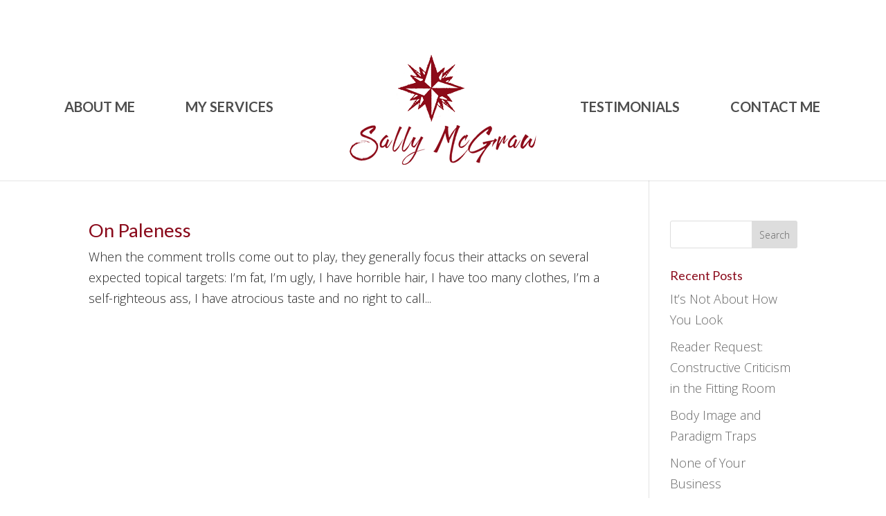

--- FILE ---
content_type: text/css
request_url: https://sallymcgraw.com/wp-content/uploads/useanyfont/uaf.css?ver=1767318762
body_size: 69
content:
				@font-face {
					font-family: 'fresh';
					src: url('/wp-content/uploads/useanyfont/160602111251fresh.woff') format('woff');
					  font-display: auto;
				}

				.fresh{font-family: 'fresh' !important;}

						h6{
					font-family: 'fresh' !important;
				}
		

--- FILE ---
content_type: text/css
request_url: https://sallymcgraw.com/wp-content/et-cache/global/et-divi-customizer-global.min.css?ver=1767319740
body_size: 1695
content:
body,.et_pb_column_1_2 .et_quote_content blockquote cite,.et_pb_column_1_2 .et_link_content a.et_link_main_url,.et_pb_column_1_3 .et_quote_content blockquote cite,.et_pb_column_3_8 .et_quote_content blockquote cite,.et_pb_column_1_4 .et_quote_content blockquote cite,.et_pb_blog_grid .et_quote_content blockquote cite,.et_pb_column_1_3 .et_link_content a.et_link_main_url,.et_pb_column_3_8 .et_link_content a.et_link_main_url,.et_pb_column_1_4 .et_link_content a.et_link_main_url,.et_pb_blog_grid .et_link_content a.et_link_main_url,body .et_pb_bg_layout_light .et_pb_post p,body .et_pb_bg_layout_dark .et_pb_post p{font-size:18px}.et_pb_slide_content,.et_pb_best_value{font-size:20px}body{color:#222222}h1,h2,h3,h4,h5,h6{color:#8a0a1b}#et_search_icon:hover,.mobile_menu_bar:before,.mobile_menu_bar:after,.et_toggle_slide_menu:after,.et-social-icon a:hover,.et_pb_sum,.et_pb_pricing li a,.et_pb_pricing_table_button,.et_overlay:before,.entry-summary p.price ins,.et_pb_member_social_links a:hover,.et_pb_widget li a:hover,.et_pb_filterable_portfolio .et_pb_portfolio_filters li a.active,.et_pb_filterable_portfolio .et_pb_portofolio_pagination ul li a.active,.et_pb_gallery .et_pb_gallery_pagination ul li a.active,.wp-pagenavi span.current,.wp-pagenavi a:hover,.nav-single a,.tagged_as a,.posted_in a{color:#8a0a1b}.et_pb_contact_submit,.et_password_protected_form .et_submit_button,.et_pb_bg_layout_light .et_pb_newsletter_button,.comment-reply-link,.form-submit .et_pb_button,.et_pb_bg_layout_light .et_pb_promo_button,.et_pb_bg_layout_light .et_pb_more_button,.et_pb_contact p input[type="checkbox"]:checked+label i:before,.et_pb_bg_layout_light.et_pb_module.et_pb_button{color:#8a0a1b}.footer-widget h4{color:#8a0a1b}.et-search-form,.nav li ul,.et_mobile_menu,.footer-widget li:before,.et_pb_pricing li:before,blockquote{border-color:#8a0a1b}.et_pb_counter_amount,.et_pb_featured_table .et_pb_pricing_heading,.et_quote_content,.et_link_content,.et_audio_content,.et_pb_post_slider.et_pb_bg_layout_dark,.et_slide_in_menu_container,.et_pb_contact p input[type="radio"]:checked+label i:before{background-color:#8a0a1b}a{color:#8a0a1b}.et_secondary_nav_enabled #page-container #top-header{background-color:#8a0a1b!important}#et-secondary-nav li ul{background-color:#8a0a1b}.et_header_style_centered .mobile_nav .select_page,.et_header_style_split .mobile_nav .select_page,.et_nav_text_color_light #top-menu>li>a,.et_nav_text_color_dark #top-menu>li>a,#top-menu a,.et_mobile_menu li a,.et_nav_text_color_light .et_mobile_menu li a,.et_nav_text_color_dark .et_mobile_menu li a,#et_search_icon:before,.et_search_form_container input,span.et_close_search_field:after,#et-top-navigation .et-cart-info{color:#4e4e4e}.et_search_form_container input::-moz-placeholder{color:#4e4e4e}.et_search_form_container input::-webkit-input-placeholder{color:#4e4e4e}.et_search_form_container input:-ms-input-placeholder{color:#4e4e4e}#top-menu li a{font-size:20px}body.et_vertical_nav .container.et_search_form_container .et-search-form input{font-size:20px!important}#top-menu li.current-menu-ancestor>a,#top-menu li.current-menu-item>a,#top-menu li.current_page_item>a{color:#8a0a1b}#main-footer .footer-widget h4,#main-footer .widget_block h1,#main-footer .widget_block h2,#main-footer .widget_block h3,#main-footer .widget_block h4,#main-footer .widget_block h5,#main-footer .widget_block h6{color:#8a0a1b}.footer-widget li:before{border-color:#8a0a1b}#footer-widgets .footer-widget li:before{top:12.3px}#footer-bottom{background-color:#8a0a1b}#footer-info,#footer-info a{color:#ffffff}#footer-info{font-size:12px}@media only screen and (min-width:981px){.et_header_style_left #et-top-navigation,.et_header_style_split #et-top-navigation{padding:100px 0 0 0}.et_header_style_left #et-top-navigation nav>ul>li>a,.et_header_style_split #et-top-navigation nav>ul>li>a{padding-bottom:100px}.et_header_style_split .centered-inline-logo-wrap{width:200px;margin:-200px 0}.et_header_style_split .centered-inline-logo-wrap #logo{max-height:200px}.et_pb_svg_logo.et_header_style_split .centered-inline-logo-wrap #logo{height:200px}.et_header_style_centered #top-menu>li>a{padding-bottom:36px}.et_header_style_slide #et-top-navigation,.et_header_style_fullscreen #et-top-navigation{padding:91px 0 91px 0!important}.et_header_style_centered #main-header .logo_container{height:200px}.et_header_style_split #main-header .centered-inline-logo-wrap{width:auto;height:214px}.et_header_style_split #main-header.et-fixed-header .centered-inline-logo-wrap{width:auto;height:54px}.et_header_style_split .centered-inline-logo-wrap #logo,.et_header_style_split .et-fixed-header .centered-inline-logo-wrap #logo{height:auto;max-height:100%}.et_fixed_nav #page-container .et-fixed-header#top-header{background-color:#8a0a1b!important}.et_fixed_nav #page-container .et-fixed-header#top-header #et-secondary-nav li ul{background-color:#8a0a1b}.et-fixed-header #top-menu a,.et-fixed-header #et_search_icon:before,.et-fixed-header #et_top_search .et-search-form input,.et-fixed-header .et_search_form_container input,.et-fixed-header .et_close_search_field:after,.et-fixed-header #et-top-navigation .et-cart-info{color:#4e4e4e!important}.et-fixed-header .et_search_form_container input::-moz-placeholder{color:#4e4e4e!important}.et-fixed-header .et_search_form_container input::-webkit-input-placeholder{color:#4e4e4e!important}.et-fixed-header .et_search_form_container input:-ms-input-placeholder{color:#4e4e4e!important}.et-fixed-header #top-menu li.current-menu-ancestor>a,.et-fixed-header #top-menu li.current-menu-item>a,.et-fixed-header #top-menu li.current_page_item>a{color:#8a0a1b!important}body.home-posts #left-area .et_pb_post h2,body.archive #left-area .et_pb_post h2,body.search #left-area .et_pb_post h2{font-size:27.733333333333px}body.single .et_post_meta_wrapper h1{font-size:32px}}@media only screen and (min-width:1350px){.et_pb_row{padding:27px 0}.et_pb_section{padding:54px 0}.single.et_pb_pagebuilder_layout.et_full_width_page .et_post_meta_wrapper{padding-top:81px}.et_pb_fullwidth_section{padding:0}}	h1,h2,h3,h4,h5,h6{font-family:'Lato',Helvetica,Arial,Lucida,sans-serif}body,input,textarea,select{font-family:'Open Sans',Helvetica,Arial,Lucida,sans-serif;font-weight:300}#main-header,#et-top-navigation{font-family:'Lato',Helvetica,Arial,Lucida,sans-serif}a:hover{color:#d52d28}@media only screen and (min-width:981px) and (max-width:1144px){#et_mobile_nav_menu{display:block;float:none;margin-bottom:20px;position:relative}#top-menu-nav,#top-menu{display:none}.et_header_style_centered #et_top_search{display:none!important}.et_header_style_centered #main-header .mobile_nav{background-color:rgba(0,0,0,0.05);border-right:5px none;display:block;padding:5px 10px;text-align:left}.mobile_nav .select_page{display:inline-block}.et_header_style_centered .mobile_menu_bar{position:absolute;right:5px;top:2px}@media screen and (min-device-width:1280px) and (max-device-width:1600px) and (-webkit-min-device-pixel-ratio:1){}}